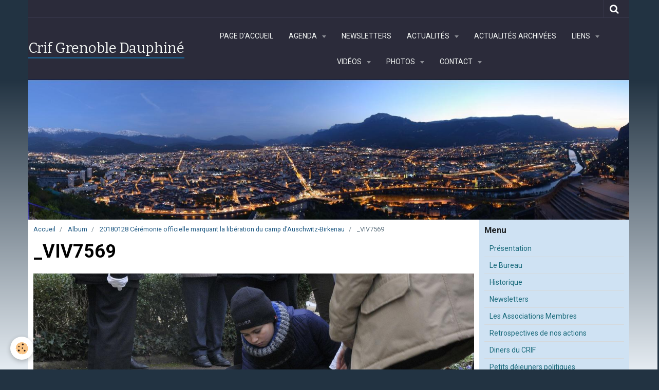

--- FILE ---
content_type: text/html; charset=UTF-8
request_url: http://www.crif-grenoble-dauphine.org/album/20180128-ceremonie-officielle-marquant-la-liberation-du-camp-d-auschwitz-birkenau/viv7569.html
body_size: 109269
content:
    <!DOCTYPE html>
<html lang="fr">
    <head>
        <title>_VIV7569</title>
        <meta name="theme-color" content="#2B2B3A">
        <meta name="msapplication-navbutton-color" content="#2B2B3A">
        <meta name="apple-mobile-web-app-capable" content="yes">
        <meta name="apple-mobile-web-app-status-bar-style" content="black-translucent">

        <!-- pretty / creative -->
<meta http-equiv="Content-Type" content="text/html; charset=utf-8">
<!--[if IE]>
<meta http-equiv="X-UA-Compatible" content="IE=edge">
<![endif]-->
<meta name="viewport" content="width=device-width, initial-scale=1, maximum-scale=1.0, user-scalable=no">
<meta name="msapplication-tap-highlight" content="no">
  <link rel="image_src" href="http://www.crif-grenoble-dauphine.org/medias/album/viv7569.jpg" />
  <meta property="og:image" content="http://www.crif-grenoble-dauphine.org/medias/album/viv7569.jpg" />
  <link href="//www.crif-grenoble-dauphine.org/fr/themes/designlines/6023a2493647878cc6eabb41.css?v=45289656e7db8f9f906b037226a0c317" rel="stylesheet">
  <link rel="canonical" href="http://www.crif-grenoble-dauphine.org/album/20180128-ceremonie-officielle-marquant-la-liberation-du-camp-d-auschwitz-birkenau/viv7569.html">
<meta name="generator" content="e-monsite (e-monsite.com)">


<link rel="apple-touch-icon" sizes="114x114" href="http://www.crif-grenoble-dauphine.org/medias/site/mobilefavicon/criflogo.jpg?fx=c_114_114" />
<link rel="apple-touch-icon" sizes="72x72" href="http://www.crif-grenoble-dauphine.org/medias/site/mobilefavicon/criflogo.jpg?fx=c_72_72" />
<link rel="apple-touch-icon" href="http://www.crif-grenoble-dauphine.org/medias/site/mobilefavicon/criflogo.jpg?fx=c_57_57" />
<link rel="apple-touch-icon-precomposed" href="http://www.crif-grenoble-dauphine.org/medias/site/mobilefavicon/criflogo.jpg?fx=c_57_57" />






                
                                    
                
                                    
                                                                                                                                                                                                                                                                                                                            
            <link href="https://fonts.googleapis.com/css?family=Roboto:300,400,700%7CBitter:400,700&display=swap" rel="stylesheet">
        
        <link href="https://maxcdn.bootstrapcdn.com/font-awesome/4.7.0/css/font-awesome.min.css" rel="stylesheet">

        <link href="//www.crif-grenoble-dauphine.org/themes/combined.css?v=6_1665404070_116" rel="stylesheet">

        <!-- EMS FRAMEWORK -->
        <script src="//www.crif-grenoble-dauphine.org/medias/static/themes/ems_framework/js/jquery.min.js"></script>
        <!-- HTML5 shim and Respond.js for IE8 support of HTML5 elements and media queries -->
        <!--[if lt IE 9]>
        <script src="//www.crif-grenoble-dauphine.org/medias/static/themes/ems_framework/js/html5shiv.min.js"></script>
        <script src="//www.crif-grenoble-dauphine.org/medias/static/themes/ems_framework/js/respond.min.js"></script>
        <![endif]-->

        <script src="//www.crif-grenoble-dauphine.org/medias/static/themes/ems_framework/js/ems-framework.min.js?v=2097"></script>

        <script src="http://www.crif-grenoble-dauphine.org/themes/content.js?v=6_1665404070_116&lang=fr"></script>

            <script src="//www.crif-grenoble-dauphine.org/medias/static/js/rgpd-cookies/jquery.rgpd-cookies.js?v=2097"></script>
    <script>
                                    $(document).ready(function() {
            $.RGPDCookies({
                theme: 'ems_framework',
                site: 'www.crif-grenoble-dauphine.org',
                privacy_policy_link: '/about/privacypolicy/',
                cookies: [{"id":null,"favicon_url":"https:\/\/ssl.gstatic.com\/analytics\/20210414-01\/app\/static\/analytics_standard_icon.png","enabled":true,"model":"google_analytics","title":"Google Analytics","short_description":"Permet d'analyser les statistiques de consultation de notre site","long_description":"Indispensable pour piloter notre site internet, il permet de mesurer des indicateurs comme l\u2019affluence, les produits les plus consult\u00e9s, ou encore la r\u00e9partition g\u00e9ographique des visiteurs.","privacy_policy_url":"https:\/\/support.google.com\/analytics\/answer\/6004245?hl=fr","slug":"google-analytics"},{"id":null,"favicon_url":"","enabled":true,"model":"addthis","title":"AddThis","short_description":"Partage social","long_description":"Nous utilisons cet outil afin de vous proposer des liens de partage vers des plateformes tiers comme Twitter, Facebook, etc.","privacy_policy_url":"https:\/\/www.oracle.com\/legal\/privacy\/addthis-privacy-policy.html","slug":"addthis"}],
                modal_title: 'Gestion\u0020des\u0020cookies',
                modal_description: 'd\u00E9pose\u0020des\u0020cookies\u0020pour\u0020am\u00E9liorer\u0020votre\u0020exp\u00E9rience\u0020de\u0020navigation,\nmesurer\u0020l\u0027audience\u0020du\u0020site\u0020internet,\u0020afficher\u0020des\u0020publicit\u00E9s\u0020personnalis\u00E9es,\nr\u00E9aliser\u0020des\u0020campagnes\u0020cibl\u00E9es\u0020et\u0020personnaliser\u0020l\u0027interface\u0020du\u0020site.',
                privacy_policy_label: 'Consulter\u0020la\u0020politique\u0020de\u0020confidentialit\u00E9',
                check_all_label: 'Tout\u0020cocher',
                refuse_button: 'Refuser',
                settings_button: 'Param\u00E9trer',
                accept_button: 'Accepter',
                callback: function() {
                    // website google analytics case (with gtag), consent "on the fly"
                    if ('gtag' in window && typeof window.gtag === 'function') {
                        if (window.jsCookie.get('rgpd-cookie-google-analytics') === undefined
                            || window.jsCookie.get('rgpd-cookie-google-analytics') === '0') {
                            gtag('consent', 'update', {
                                'ad_storage': 'denied',
                                'analytics_storage': 'denied'
                            });
                        } else {
                            gtag('consent', 'update', {
                                'ad_storage': 'granted',
                                'analytics_storage': 'granted'
                            });
                        }
                    }
                }
            });
        });
    </script>
        <script async src="https://www.googletagmanager.com/gtag/js?id=G-4VN4372P6E"></script>
<script>
    window.dataLayer = window.dataLayer || [];
    function gtag(){dataLayer.push(arguments);}
    
    gtag('consent', 'default', {
        'ad_storage': 'denied',
        'analytics_storage': 'denied'
    });
    
    gtag('js', new Date());
    gtag('config', 'G-4VN4372P6E');
</script>

        
    <!-- Global site tag (gtag.js) -->
        <script async src="https://www.googletagmanager.com/gtag/js?id=UA-37677765-1"></script>
        <script>
        window.dataLayer = window.dataLayer || [];
        function gtag(){dataLayer.push(arguments);}

gtag('consent', 'default', {
            'ad_storage': 'denied',
            'analytics_storage': 'denied'
        });
        gtag('set', 'allow_ad_personalization_signals', false);
                gtag('js', new Date());
        gtag('config', 'UA-37677765-1');
        gtag('config', 'G-311722856');
    </script>

        <style>
        #overlay{position:fixed;top:0;left:0;width:100vw;height:100vh;z-index:1001}
                </style>
        <script type="application/ld+json">
    {
        "@context" : "https://schema.org/",
        "@type" : "WebSite",
        "name" : "Crif  Grenoble  Dauphiné",
        "url" : "http://www.crif-grenoble-dauphine.org/"
    }
</script>
            </head>
    <body id="album_run_20180128-ceremonie-officielle-marquant-la-liberation-du-camp-d-auschwitz-birkenau_viv7569" class="default fixed-bottom">
        
                        <!-- HEADER -->
        <header id="header" class="navbar container" data-fixed="true" data-margin-top="false" data-margin-bottom="false">
            <div id="header-main" data-padding="false">
                                                                            <!-- header -->
                <a class="brand" href="http://www.crif-grenoble-dauphine.org/" data-appearance="horizontal">
                                                            <div class="brand-titles">
                                                <span class="brand-title">Crif  Grenoble  Dauphiné</span>
                                                                    </div>
                                    </a>
                
                                <nav id="menu" class="collapse">
                                                                        <ul class="nav navbar-nav">
                    <li>
                <a href="http://www.crif-grenoble-dauphine.org/">
                                        Page d'accueil
                </a>
                            </li>
                    <li class="subnav">
                <a href="http://www.crif-grenoble-dauphine.org/agenda/" class="subnav-toggle" data-toggle="subnav" data-animation="rise">
                                        Agenda
                </a>
                                    <ul class="nav subnav-menu">
                                                    <li>
                                <a href="http://www.crif-grenoble-dauphine.org/agenda/agenda-des-associations/">
                                    Agenda des Associations
                                </a>
                                                            </li>
                                                    <li>
                                <a href="http://www.crif-grenoble-dauphine.org/agenda/notre-agenda/">
                                    Agenda du CRIF
                                </a>
                                                            </li>
                                            </ul>
                            </li>
                    <li>
                <a href="http://www.crif-grenoble-dauphine.org/pages/newsletters.html">
                                        Newsletters
                </a>
                            </li>
                    <li class="subnav">
                <a href="http://www.crif-grenoble-dauphine.org/blog/" class="subnav-toggle" data-toggle="subnav" data-animation="rise">
                                        Actualités
                </a>
                                    <ul class="nav subnav-menu">
                                                    <li class="subnav">
                                <a href="http://www.crif-grenoble-dauphine.org/blog/actualites-du-crif/" class="subnav-toggle" data-toggle="subnav" data-animation="rise">
                                    Actualités du CRIF
                                </a>
                                                                    <ul class="nav subnav-menu">
                                                                                    <li>
                                                <a href="http://www.crif-grenoble-dauphine.org/blog/actualites-du-crif/la-communaute-juive-de-grenoble-mobilisee.html" onclick="window.open(this.href);return false;">La communauté juive de Grenoble mobilisée</a>
                                            </li>
                                                                                    <li>
                                                <a href="http://www.crif-grenoble-dauphine.org/blog/actualites-du-crif/delegation-de-soutien-a-israel.html" onclick="window.open(this.href);return false;">Délégation de soutien à Israël</a>
                                            </li>
                                                                                    <li>
                                                <a href="http://www.crif-grenoble-dauphine.org/blog/actualites-du-crif/halte-a-la-discrimination-d-israel.html" onclick="window.open(this.href);return false;">Halte à la discrimination d’Israël</a>
                                            </li>
                                                                                    <li>
                                                <a href="http://www.crif-grenoble-dauphine.org/blog/actualites-du-crif/presidence-nationale-du-crif.html" onclick="window.open(this.href);return false;">Présidence Nationale du CRIF</a>
                                            </li>
                                                                                    <li>
                                                <a href="http://www.crif-grenoble-dauphine.org/blog/actualites-du-crif/dauphine-libere-du-1er-octobre-2023.html" onclick="window.open(this.href);return false;">Dauphiné Libéré du 1er Octobre 2023</a>
                                            </li>
                                                                                    <li>
                                                <a href="http://www.crif-grenoble-dauphine.org/blog/actualites-du-crif/sondage-crif-ifop-28-10-2023.html" onclick="window.open(this.href);return false;">Sondage CRIF / IFOP 28.10.2023</a>
                                            </li>
                                                                                    <li>
                                                <a href="http://www.crif-grenoble-dauphine.org/blog/actualites-du-crif/marche-pour-la.html" onclick="window.open(this.href);return false;">Marche pour la République et contre l'Antisémitisme</a>
                                            </li>
                                                                                    <li>
                                                <a href="http://www.crif-grenoble-dauphine.org/blog/actualites-du-crif/le-camion-de-l-espoir-pour-la-liberation-des-otages.html" onclick="window.open(this.href);return false;">Le "Camion de l'Espoir" pour la libération des otages</a>
                                            </li>
                                                                                    <li>
                                                <a href="http://www.crif-grenoble-dauphine.org/blog/actualites-du-crif/le-crif-demande-l-interdiction-d-une-conference-et-fait-un-signalement-au-parquet-de-grenoble.html" onclick="window.open(this.href);return false;">Le Crif demande l’interdiction d’une conférence et fait un signalement au parquet de Grenoble</a>
                                            </li>
                                                                                    <li>
                                                <a href="http://www.crif-grenoble-dauphine.org/blog/actualites-du-crif/communique-de-presse-contre-la-conference-du-npa-sur-le-theme-israel-assassin-imperialistes-complices.html" onclick="window.open(this.href);return false;">Communiqué de presse contre la conférence du NPA sur le thème "Israel assassin, impérialistes complices"</a>
                                            </li>
                                                                                    <li>
                                                <a href="http://www.crif-grenoble-dauphine.org/blog/actualites-du-crif/communique-du-30-janvier-2024.html" onclick="window.open(this.href);return false;">30/01/2024 Le CRIF demande et obtient l'interdiction de la conférence de SALAH HAMMOURI et ALAIN GRESH à ECHIROLLES</a>
                                            </li>
                                                                                    <li>
                                                <a href="http://www.crif-grenoble-dauphine.org/blog/actualites-du-crif/31-01-2024-hausse-des-actes-antisemites-il-y-a-une-vraie-problematique-francaise-estime-le-president-du-crif-grenoble-dauphine.html" onclick="window.open(this.href);return false;">31/01/2024 Hausse des actes antisémites : "Il y a une vraie problématique française", estime le président du Crif Grenoble-Dauphiné</a>
                                            </li>
                                                                                    <li>
                                                <a href="http://www.crif-grenoble-dauphine.org/blog/actualites-du-crif/le-oui-mais-de-la-honte-de-l-opposition-municipale-voironnaise.html" onclick="window.open(this.href);return false;">19/03/2024 Le « oui mais » de la honte de l’opposition municipale voironnaise</a>
                                            </li>
                                                                                    <li>
                                                <a href="http://www.crif-grenoble-dauphine.org/blog/actualites-du-crif/antisemitisme-en-france-banalisation-chez-les-jeunes-haine-d-israel-decomplexee-ce-qui-a-change-depuis-le-7-octobre.html" onclick="window.open(this.href);return false;">Antisémitisme en France : banalisation chez les jeunes, haine d’Israël décomplexée… ce qui a changé depuis le 7 octobre</a>
                                            </li>
                                                                                    <li>
                                                <a href="http://www.crif-grenoble-dauphine.org/blog/actualites-du-crif/lutte-contre-l-apologie-du-terrorisme.html" onclick="window.open(this.href);return false;">Lutte contre l'apologie du terrorisme, Dauphiné Libéré du 9.10.2024</a>
                                            </li>
                                                                                    <li>
                                                <a href="http://www.crif-grenoble-dauphine.org/blog/actualites-du-crif/me-eric-hattab-elu-president-du-crif-grenoble-dauphine.html" onclick="window.open(this.href);return false;">Me Eric HATTAB Élu Président du CRIF Grenoble Dauphiné</a>
                                            </li>
                                                                                    <li>
                                                <a href="http://www.crif-grenoble-dauphine.org/blog/actualites-du-crif/yves-ganansia-chevalier-de-la-legion-d-honneur.html" onclick="window.open(this.href);return false;">Yves GANANSIA Chevalier de la Légion d'Honneur</a>
                                            </li>
                                                                            </ul>
                                                            </li>
                                                    <li class="subnav">
                                <a href="http://www.crif-grenoble-dauphine.org/blog/actualites-des-associations/" class="subnav-toggle" data-toggle="subnav" data-animation="rise">
                                    Actualités des Associations
                                </a>
                                                                    <ul class="nav subnav-menu">
                                                                                    <li>
                                                <a href="http://www.crif-grenoble-dauphine.org/blog/actualites-des-associations/actualites-juives-du-8-novembre-2012.html" onclick="window.open(this.href);return false;">Actualité Juive du 8 Novembre 2012</a>
                                            </li>
                                                                                    <li>
                                                <a href="http://www.crif-grenoble-dauphine.org/blog/actualites-des-associations/27-janvier-2013-commemoration-de-la-liberation-des-camps-d-auschwitz-birkenau.html" onclick="window.open(this.href);return false;">27 Janvier 2013 Commémoration de la libération des camps d'Auschwitz Birkenau</a>
                                            </li>
                                                                                    <li>
                                                <a href="http://www.crif-grenoble-dauphine.org/blog/actualites-des-associations/soiree-aujf-actualites-juives-du-21-mars-2013.html" onclick="window.open(this.href);return false;">Soirée AUJF Actualités Juives du 21 Mars 2013</a>
                                            </li>
                                                                                    <li>
                                                <a href="http://www.crif-grenoble-dauphine.org/blog/actualites-des-associations/actualites-juives-du-21-fevrier-2013.html" onclick="window.open(this.href);return false;">Actualites Juives du 21 Février 2013</a>
                                            </li>
                                                                                    <li>
                                                <a href="http://www.crif-grenoble-dauphine.org/blog/actualites-des-associations/journee-internationale-de-la-culture-juive.html" onclick="window.open(this.href);return false;">Journée européenne de la culture juive</a>
                                            </li>
                                                                                    <li>
                                                <a href="http://www.crif-grenoble-dauphine.org/blog/actualites-des-associations/interview-du-rabbin-nissim-sultan-dans-le-dauphine-libere-du-dimanche-22-juin-2014.html" onclick="window.open(this.href);return false;">Interview du Rabbin Nissim Sultan dans le Dauphiné Libéré du Dimanche 22 Juin 2014</a>
                                            </li>
                                                                                    <li>
                                                <a href="http://www.crif-grenoble-dauphine.org/blog/actualites-des-associations/inauguration-de-l-espace-des-cultures-juives-simone-kadhosh-lagrange.html" onclick="window.open(this.href);return false;">Inauguration de l'Espace des cultures juives Simone Kadhosh-Lagrange</a>
                                            </li>
                                                                                    <li>
                                                <a href="http://www.crif-grenoble-dauphine.org/blog/actualites-des-associations/soiree-de-gala-du-fsju-11-09-2023.html" onclick="window.open(this.href);return false;">Soirée de GALA du FSJU 11.09.2023</a>
                                            </li>
                                                                            </ul>
                                                            </li>
                                            </ul>
                            </li>
                    <li>
                <a href="http://www.crif-grenoble-dauphine.org/blog/archives/"onclick="window.open(this.href);return false;">
                                        Actualités archivées
                </a>
                            </li>
                    <li class="subnav">
                <a href="http://www.crif-grenoble-dauphine.org/annuaire/" class="subnav-toggle" data-toggle="subnav" data-animation="rise">
                                        Liens
                </a>
                                    <ul class="nav subnav-menu">
                                                    <li class="subnav">
                                <a href="http://www.crif-grenoble-dauphine.org/annuaire/sites-recommandes/" class="subnav-toggle" data-toggle="subnav" data-animation="rise">
                                    Sites recommandés
                                </a>
                                                                    <ul class="nav subnav-menu">
                                                                                    <li>
                                                <a href="http://www.crif-grenoble-dauphine.org/annuaire/sites-recommandes/actualite-juive.html" onclick="window.open(this.href);return false;">Actualité Juive</a>
                                            </li>
                                                                                    <li>
                                                <a href="http://www.crif-grenoble-dauphine.org/annuaire/sites-recommandes/ambassade-d-israel-en-france.html" onclick="window.open(this.href);return false;">Ambassade d'Israël en France</a>
                                            </li>
                                                                                    <li>
                                                <a href="http://www.crif-grenoble-dauphine.org/annuaire/sites-recommandes/association-france-israel.html" onclick="window.open(this.href);return false;">Association France-Israël</a>
                                            </li>
                                                                                    <li>
                                                <a href="http://www.crif-grenoble-dauphine.org/annuaire/sites-recommandes/crif-conseil-representatif-des-institutions-juives-de-france.html" onclick="window.open(this.href);return false;">Crif - Conseil Représentatif des Institutions Juives de France</a>
                                            </li>
                                                                                    <li>
                                                <a href="http://www.crif-grenoble-dauphine.org/annuaire/sites-recommandes/guysen-international-news-actualite-israel-et-moyen-orient.html" onclick="window.open(this.href);return false;">Direct | i24news</a>
                                            </li>
                                                                                    <li>
                                                <a href="http://www.crif-grenoble-dauphine.org/annuaire/sites-recommandes/jerusalem-post-en-francais.html" onclick="window.open(this.href);return false;">Jerusalem Post en Français</a>
                                            </li>
                                                                                    <li>
                                                <a href="http://www.crif-grenoble-dauphine.org/annuaire/sites-recommandes/spcj-0-800-18-26-26-actes-antisemites.html" onclick="window.open(this.href);return false;">L'antisémitisme en France</a>
                                            </li>
                                                                                    <li>
                                                <a href="http://www.crif-grenoble-dauphine.org/annuaire/sites-recommandes/desinfos-com-la-revue-des-infos-sur-israel-shalom.html" onclick="window.open(this.href);return false;">[DESINFOS.COM] - La revue des infos sur Israel - Shalom</a>
                                            </li>
                                                                            </ul>
                                                            </li>
                                                    <li class="subnav">
                                <a href="http://www.crif-grenoble-dauphine.org/annuaire/les-associations-membres-du-crif/" class="subnav-toggle" data-toggle="subnav" data-animation="rise">
                                    Les sites des associations membres du CRIF 1/2
                                </a>
                                                                    <ul class="nav subnav-menu">
                                                                                    <li>
                                                <a href="http://www.crif-grenoble-dauphine.org/annuaire/les-associations-membres-du-crif/association-des-medecins-israelites-de-france.html" onclick="window.open(this.href);return false;">AMIF - Association des Médecins Israëlites de France</a>
                                            </li>
                                                                                    <li>
                                                <a href="http://www.crif-grenoble-dauphine.org/annuaire/les-associations-membres-du-crif/association-pour-un-judaisme-pluraliste-grenoble.html" onclick="window.open(this.href);return false;">Association pour un judaïsme pluraliste - Grenoble</a>
                                            </li>
                                                                                    <li>
                                                <a href="http://www.crif-grenoble-dauphine.org/annuaire/les-associations-membres-du-crif/aujf-appel-unifie-juif-de-france.html" onclick="window.open(this.href);return false;">AUJF - Appel Unifié Juif de France</a>
                                            </li>
                                                                                    <li>
                                                <a href="http://www.crif-grenoble-dauphine.org/annuaire/les-associations-membres-du-crif/b-nai-b-rith-france.html" onclick="window.open(this.href);return false;">B'NAI B'RITH FRANCE</a>
                                            </li>
                                                                                    <li>
                                                <a href="http://www.crif-grenoble-dauphine.org/annuaire/les-associations-membres-du-crif/beth-halimoud-centre-d-etudes-juives-de-grenoble.html" onclick="window.open(this.href);return false;">Beth Halimoud : Centre d'études juives de Grenoble</a>
                                            </li>
                                                                                    <li>
                                                <a href="http://www.crif-grenoble-dauphine.org/annuaire/les-associations-membres-du-crif/bnai-brith-youth-organization.html" onclick="window.open(this.href);return false;">Bnai Brith Youth Organization</a>
                                            </li>
                                                                                    <li>
                                                <a href="http://www.crif-grenoble-dauphine.org/annuaire/les-associations-membres-du-crif/communaute-juive-liberale-grenoble-dauphine.html" onclick="window.open(this.href);return false;">Communauté Juive Libérale GRENOBLE-DAUPHINE</a>
                                            </li>
                                                                                    <li>
                                                <a href="http://www.crif-grenoble-dauphine.org/annuaire/les-associations-membres-du-crif/eeif-eclaireuses-et-eclaireurs-israelites-de-france.html" onclick="window.open(this.href);return false;">EEIF - Eclaireuses et Eclaireurs Israëlites de France</a>
                                            </li>
                                                                                    <li>
                                                <a href="http://www.crif-grenoble-dauphine.org/annuaire/les-associations-membres-du-crif/fonds-social-juif-unifie.html" onclick="window.open(this.href);return false;">Fonds Social Juif Unifié</a>
                                            </li>
                                                                            </ul>
                                                            </li>
                                                    <li class="subnav">
                                <a href="http://www.crif-grenoble-dauphine.org/annuaire/les-sites-des-associations-membres-du-crif-2-2/" class="subnav-toggle" data-toggle="subnav" data-animation="rise">
                                    Les sites des associations membres du CRIF 2/2
                                </a>
                                                                    <ul class="nav subnav-menu">
                                                                                    <li>
                                                <a href="http://www.crif-grenoble-dauphine.org/annuaire/les-sites-des-associations-membres-du-crif-2-2/loubavitch-fr-le-beth-loubavitch.html" onclick="window.open(this.href);return false;">Beth Loubavitch</a>
                                            </li>
                                                                                    <li>
                                                <a href="http://www.crif-grenoble-dauphine.org/annuaire/les-sites-des-associations-membres-du-crif-2-2/kkl-france.html" onclick="window.open(this.href);return false;">KKL France</a>
                                            </li>
                                                                                    <li>
                                                <a href="http://www.crif-grenoble-dauphine.org/annuaire/les-sites-des-associations-membres-du-crif-2-2/la-radio-juive-de-grenoble-online.html" onclick="window.open(this.href);return false;">La Radio Juive de Grenoble online</a>
                                            </li>
                                                                                    <li>
                                                <a href="http://www.crif-grenoble-dauphine.org/annuaire/les-sites-des-associations-membres-du-crif-2-2/page-d-accueil-du-cercle-bernard-lazare-grenoble.html" onclick="window.open(this.href);return false;">Le Cercle Bernard Lazare - Grenoble</a>
                                            </li>
                                                                                    <li>
                                                <a href="http://www.crif-grenoble-dauphine.org/annuaire/les-sites-des-associations-membres-du-crif-2-2/maguen-david-adom-france.html" onclick="window.open(this.href);return false;">Maguen David Adom France</a>
                                            </li>
                                                                                    <li>
                                                <a href="http://www.crif-grenoble-dauphine.org/annuaire/les-sites-des-associations-membres-du-crif-2-2/uejf-union-des-etudiants-juifs-de-france.html" onclick="window.open(this.href);return false;">UEJF: Union des Etudiants Juifs de France</a>
                                            </li>
                                                                                    <li>
                                                <a href="http://www.crif-grenoble-dauphine.org/annuaire/les-sites-des-associations-membres-du-crif-2-2/organisation-internationale-des-femmes-sionistes.html" onclick="window.open(this.href);return false;">WIZO - Organisation Internationale des Femmes Sionistes</a>
                                            </li>
                                                                            </ul>
                                                            </li>
                                                    <li>
                                <a href="http://www.crif-grenoble-dauphine.org/annuaire/le-calendrier-juif.html" onclick="window.open(this.href);return false;">
                                    Le Calendrier Juif
                                </a>
                                                            </li>
                                            </ul>
                            </li>
                    <li class="subnav">
                <a href="http://www.crif-grenoble-dauphine.org/videos/" class="subnav-toggle" data-toggle="subnav" data-animation="rise">
                                        Vidéos
                </a>
                                    <ul class="nav subnav-menu">
                                                    <li class="subnav">
                                <a href="http://www.crif-grenoble-dauphine.org/videos/lutte-contre-l-antisemitisme/" class="subnav-toggle" data-toggle="subnav" data-animation="rise">
                                    Lutte contre l'antisémitisme
                                </a>
                                                                    <ul class="nav subnav-menu">
                                                                                    <li>
                                                <a href="http://www.crif-grenoble-dauphine.org/videos/lutte-contre-l-antisemitisme/marche-pour-la-republique-et-contre-l-antisemitisme-a-grenoble.html" onclick="window.open(this.href);return false;">Marche pour la République et contre l'Antisémitisme à Grenoble</a>
                                            </li>
                                                                            </ul>
                                                            </li>
                                                    <li class="subnav">
                                <a href="http://www.crif-grenoble-dauphine.org/videos/prix-louis-blum-2018/" class="subnav-toggle" data-toggle="subnav" data-animation="rise">
                                    Prix Louis Blum
                                </a>
                                                                    <ul class="nav subnav-menu">
                                                                                    <li>
                                                <a href="http://www.crif-grenoble-dauphine.org/videos/prix-louis-blum-2018/prix-louis-blum-2018-discours-yves-ganansia.html" onclick="window.open(this.href);return false;">Prix Louis Blum 2018 Discours  Yves Ganansia</a>
                                            </li>
                                                                                    <li>
                                                <a href="http://www.crif-grenoble-dauphine.org/videos/prix-louis-blum-2018/prix-louis-blum-2018-discours-e-piole-maire-de-grenoble.html" onclick="window.open(this.href);return false;">Prix Louis Blum 2018 Discours Eric  Piolle Maire de Grenoble</a>
                                            </li>
                                                                                    <li>
                                                <a href="http://www.crif-grenoble-dauphine.org/videos/prix-louis-blum-2018/prix-louis-blum-2018-discours-de-m-eric-de-rothschild.html" onclick="window.open(this.href);return false;">Prix Louis Blum 2018 Discours de M.  Eric de Rothschild</a>
                                            </li>
                                                                                    <li>
                                                <a href="http://www.crif-grenoble-dauphine.org/videos/prix-louis-blum-2018/prix-louis-blum-2015-hassen-chalghoumi.html" onclick="window.open(this.href);return false;">Prix Louis Blum 2015 Hassen Chalghoumi</a>
                                            </li>
                                                                            </ul>
                                                            </li>
                                                    <li class="subnav">
                                <a href="http://www.crif-grenoble-dauphine.org/videos/diner-du-crif/" class="subnav-toggle" data-toggle="subnav" data-animation="rise">
                                    Diner du Crif
                                </a>
                                                                    <ul class="nav subnav-menu">
                                                                                    <li>
                                                <a href="http://www.crif-grenoble-dauphine.org/videos/diner-du-crif/diner-crif-2017-itw-president-du-crif.html" onclick="window.open(this.href);return false;">Diner crif 2017   ITW President du CRIF</a>
                                            </li>
                                                                                    <li>
                                                <a href="http://www.crif-grenoble-dauphine.org/videos/diner-du-crif/diner-crif-2017-itw-ministre.html" onclick="window.open(this.href);return false;">Diner crif 2017  ITW Ministre</a>
                                            </li>
                                                                                    <li>
                                                <a href="http://www.crif-grenoble-dauphine.org/videos/diner-du-crif/diner-crif-2017-itw-imam-azizi-et-le-rabbin-serfati.html" onclick="window.open(this.href);return false;">Diner Crif 2017  ITW Imam Azizi  et le rabbin Serfati</a>
                                            </li>
                                                                            </ul>
                                                            </li>
                                                    <li class="subnav">
                                <a href="http://www.crif-grenoble-dauphine.org/videos/commemoration-des-attentats-de-toulouse-et-de-montauban/" class="subnav-toggle" data-toggle="subnav" data-animation="rise">
                                    Commémoration des attentats de Toulouse et de Montauban
                                </a>
                                                                    <ul class="nav subnav-menu">
                                                                                    <li>
                                                <a href="http://www.crif-grenoble-dauphine.org/videos/commemoration-des-attentats-de-toulouse-et-de-montauban/storie-hommage-interventions-12s.html" onclick="window.open(this.href);return false;">storie hommage interventions 12s</a>
                                            </li>
                                                                                    <li>
                                                <a href="http://www.crif-grenoble-dauphine.org/videos/commemoration-des-attentats-de-toulouse-et-de-montauban/storie-hommage-politique-autre-musique-de-fond-15s.html" onclick="window.open(this.href);return false;">storie hommage politique  15s</a>
                                            </li>
                                                                                    <li>
                                                <a href="http://www.crif-grenoble-dauphine.org/videos/commemoration-des-attentats-de-toulouse-et-de-montauban/stories-public-17s.html" onclick="window.open(this.href);return false;">stories public 17s</a>
                                            </li>
                                                                            </ul>
                                                            </li>
                                            </ul>
                            </li>
                    <li class="subnav">
                <a href="http://www.crif-grenoble-dauphine.org/album/" class="subnav-toggle" data-toggle="subnav" data-animation="rise">
                                        Photos
                </a>
                                    <ul class="nav subnav-menu">
                                                    <li>
                                <a href="http://www.crif-grenoble-dauphine.org/album/20250826-commemoration-de-la-rafle-bizanet/" onclick="window.open(this.href);return false;">
                                    20250826 Commémoration de la Rafle Bizanet
                                </a>
                                                            </li>
                                                    <li>
                                <a href="http://www.crif-grenoble-dauphine.org/album/20250720-ceremonie-du-vel-d-hiv/" onclick="window.open(this.href);return false;">
                                    20250720 Cérémonie du Vel d'Hiv
                                </a>
                                                            </li>
                                                    <li>
                                <a href="http://www.crif-grenoble-dauphine.org/album/prix-louis-blum-2025/" onclick="window.open(this.href);return false;">
                                    Prix Louis Blum 2025
                                </a>
                                                            </li>
                                                    <li class="subnav">
                                <a href="http://www.crif-grenoble-dauphine.org/album/20250424-yomhashoah/" class="subnav-toggle" data-toggle="subnav" data-animation="rise">
                                    20250424 YomHaShoah
                                </a>
                                                                    <ul class="nav subnav-menu">
                                                                                    <li>
                                                <a href="http://www.crif-grenoble-dauphine.org/album/20250424-yomhashoah/brie/" onclick="window.open(this.href);return false;">Brié</a>
                                            </li>
                                                                                    <li>
                                                <a href="http://www.crif-grenoble-dauphine.org/album/20250424-yomhashoah/musee-de-la-resistance/" onclick="window.open(this.href);return false;">Musée de la Résistance</a>
                                            </li>
                                                                                    <li>
                                                <a href="http://www.crif-grenoble-dauphine.org/album/20250424-yomhashoah/place-paul-mistral/" onclick="window.open(this.href);return false;">Place Paul Mistral</a>
                                            </li>
                                                                            </ul>
                                                            </li>
                                                    <li>
                                <a href="http://www.crif-grenoble-dauphine.org/album/20250126-commemoration-80-ans-liberation-auschwitz/" onclick="window.open(this.href);return false;">
                                    20250126 Commémoration 80 ans liberation Auschwitz
                                </a>
                                                            </li>
                                                    <li>
                                <a href="http://www.crif-grenoble-dauphine.org/album/20250110-10-ans-commemoration-hyper-casher/" onclick="window.open(this.href);return false;">
                                    20250110  10 Ans Commémoration Hyper Casher
                                </a>
                                                            </li>
                                                    <li>
                                <a href="http://www.crif-grenoble-dauphine.org/album/20240721-80eme-anniversaire-de-la-tragedie-des-fusilles-du-desert-de-l-ecureuil/" onclick="window.open(this.href);return false;">
                                    20240721 80ème anniversaire de la tragédie des fusillés du désert de l’Ecureuil
                                </a>
                                                            </li>
                                                    <li>
                                <a href="http://www.crif-grenoble-dauphine.org/album/20240721-ceremonie-du-vel-d-hiv-2024/" onclick="window.open(this.href);return false;">
                                    20240721 Cérémonie du Vel d'Hiv 2024
                                </a>
                                                            </li>
                                                    <li>
                                <a href="http://www.crif-grenoble-dauphine.org/album/20240114-prix-louis-blum-2023/" onclick="window.open(this.href);return false;">
                                    20240114 Prix Louis BLUM 2023
                                </a>
                                                            </li>
                                                    <li>
                                <a href="http://www.crif-grenoble-dauphine.org/album/20230129-78eme-commemoration-de-la-liberation-du-camp-d-auschwitz-birkenau/" onclick="window.open(this.href);return false;">
                                    20230129 78eme commémoration de la libération du camp d’Auschwitz - Birkenau
                                </a>
                                                            </li>
                                                    <li>
                                <a href="http://www.crif-grenoble-dauphine.org/album/20230108-prix-louis-blum-2022/" onclick="window.open(this.href);return false;">
                                    20230108 Prix Louis Blum 2022
                                </a>
                                                            </li>
                                                    <li>
                                <a href="http://www.crif-grenoble-dauphine.org/album/20220717-ceremonie-80-ans-du-vel-d-hiv/" onclick="window.open(this.href);return false;">
                                    20220717 Cérémonie 80 ans du vel d’hiv
                                </a>
                                                            </li>
                                                    <li>
                                <a href="http://www.crif-grenoble-dauphine.org/album/20220324-commemoration-de-la-rafle-de-la-marteliere/" onclick="window.open(this.href);return false;">
                                    20220324 Commemoration de la rafle de la Martellière
                                </a>
                                                            </li>
                                                    <li>
                                <a href="http://www.crif-grenoble-dauphine.org/album/20220320-commemoration-des-attentats-de-toulouse-et-de-montauban/" onclick="window.open(this.href);return false;">
                                    20220320 Commemoration des attentats de Toulouse et de Montauban
                                </a>
                                                            </li>
                                                    <li>
                                <a href="http://www.crif-grenoble-dauphine.org/album/20220320-viviane-maislisch-attentats-de-toulouse-et-de-montauban/" onclick="window.open(this.href);return false;">
                                    20220320 Viviane Maislisch attentats de Toulouse et de Montauban
                                </a>
                                                            </li>
                                                    <li>
                                <a href="http://www.crif-grenoble-dauphine.org/album/20220130-77-eme-anniversaire-de-la-liberation-du-camp-d-auschwitz-birkenau/" onclick="window.open(this.href);return false;">
                                    20220130 77 ème anniversaire de la libération du camp d'Auschwitz-Birkenau
                                </a>
                                                            </li>
                                                    <li>
                                <a href="http://www.crif-grenoble-dauphine.org/album/20211212-prix-louis-blum-2021/" onclick="window.open(this.href);return false;">
                                    20211212 Prix Louis Blum 2021
                                </a>
                                                            </li>
                                                    <li>
                                <a href="http://www.crif-grenoble-dauphine.org/album/20210425-journee-nationale-de-la-deportation/" onclick="window.open(this.href);return false;">
                                    20210425 Journée nationale de la déportation
                                </a>
                                                            </li>
                                                    <li>
                                <a href="http://www.crif-grenoble-dauphine.org/album/ceremonie-du-19-juillet-2020/" onclick="window.open(this.href);return false;">
                                    Cérémonie du 19 Juillet 2020
                                </a>
                                                            </li>
                                                    <li>
                                <a href="http://www.crif-grenoble-dauphine.org/album/200126-commemoration-officielle-liberation-auschwitz/" onclick="window.open(this.href);return false;">
                                    20200126 Commémoration Officielle Libération Auschwitz
                                </a>
                                                            </li>
                                                    <li>
                                <a href="http://www.crif-grenoble-dauphine.org/album/20200126-commemoration-liberation-auschwitz/" onclick="window.open(this.href);return false;">
                                    20200123 Commémoration Religieuse Libération Auschwitz
                                </a>
                                                            </li>
                                                    <li>
                                <a href="http://www.crif-grenoble-dauphine.org/album/20200112-prix-louis-blum-2019/" onclick="window.open(this.href);return false;">
                                    20200112 Prix Louis Blum 2019
                                </a>
                                                            </li>
                                                    <li>
                                <a href="http://www.crif-grenoble-dauphine.org/album/ceremonie-du-21-juillet-2019/" onclick="window.open(this.href);return false;">
                                    Cérémonie du 21 Juillet 2019
                                </a>
                                                            </li>
                                                    <li>
                                <a href="http://www.crif-grenoble-dauphine.org/album/20190620-diner-du-crif-2019/" onclick="window.open(this.href);return false;">
                                    20190620 Diner du Crif 2019
                                </a>
                                                            </li>
                                                    <li>
                                <a href="http://www.crif-grenoble-dauphine.org/album/20190508-yom-haatsmaout/" onclick="window.open(this.href);return false;">
                                    20190508 Yom Haatsmaout
                                </a>
                                                            </li>
                                                    <li>
                                <a href="http://www.crif-grenoble-dauphine.org/album/20190425-et-28-journee-nationale-de-la-deportation/" onclick="window.open(this.href);return false;">
                                    20190425 et 28 Journée nationale de la déportation
                                </a>
                                                            </li>
                                                    <li>
                                <a href="http://www.crif-grenoble-dauphine.org/album/20190124et27-commemoration-de-la-liberation-du-camp-d-auschwitz-birkenau/" onclick="window.open(this.href);return false;">
                                    20190124et27 Commémoration de la libération du camp d'Auschwitz-Birkenau
                                </a>
                                                            </li>
                                                    <li>
                                <a href="http://www.crif-grenoble-dauphine.org/album/30190120-prix-louis-blum-2018/" onclick="window.open(this.href);return false;">
                                    20190120 Prix Louis Blum 2018
                                </a>
                                                            </li>
                                                    <li>
                                <a href="http://www.crif-grenoble-dauphine.org/album/20180824-commemoration-de-la-rafle-de-la-caserne-bizanet/" onclick="window.open(this.href);return false;">
                                    20180824 Commémoration de la rafle de la Caserne Bizanet
                                </a>
                                                            </li>
                                                    <li>
                                <a href="http://www.crif-grenoble-dauphine.org/album/commemoration-de-la-rafle-du-vel-d-hiv-du-22-juillet-2018/" onclick="window.open(this.href);return false;">
                                    Commémoration de la rafle du Vel' d'Hiv' du 22 Juillet 2018
                                </a>
                                                            </li>
                                                    <li>
                                <a href="http://www.crif-grenoble-dauphine.org/album/20180614-diner-du-crif-2018/" onclick="window.open(this.href);return false;">
                                    20180614 Diner du Crif 2018
                                </a>
                                                            </li>
                                                    <li class="subnav">
                                <a href="http://www.crif-grenoble-dauphine.org/album/20180427-journee-nationale-deportation/" class="subnav-toggle" data-toggle="subnav" data-animation="rise">
                                    20180427 Journée Nationale Déportation
                                </a>
                                                                    <ul class="nav subnav-menu">
                                                                                    <li>
                                                <a href="http://www.crif-grenoble-dauphine.org/album/20180427-journee-nationale-deportation/ceremonie-baryo/" onclick="window.open(this.href);return false;">Cérémonie Synagogue Baryo</a>
                                            </li>
                                                                                    <li>
                                                <a href="http://www.crif-grenoble-dauphine.org/album/20180427-journee-nationale-deportation/ceremonie-parc-paul-mistral/" onclick="window.open(this.href);return false;">Cérémonie Parc Paul Mistral</a>
                                            </li>
                                                                            </ul>
                                                            </li>
                                                    <li>
                                <a href="http://www.crif-grenoble-dauphine.org/album/20180419-yom-haatsmaout/" onclick="window.open(this.href);return false;">
                                    20180419 Yom Haatsmaout
                                </a>
                                                            </li>
                                                    <li>
                                <a href="http://www.crif-grenoble-dauphine.org/album/20180322-74eme-anniversaire-de-la-rafle-des-enfants-de-la-martelliere/" onclick="window.open(this.href);return false;">
                                    20180322 74ème anniversaire de la Rafle des enfants de la Martellière
                                </a>
                                                            </li>
                                                    <li>
                                <a href="http://www.crif-grenoble-dauphine.org/album/20180128-ceremonie-officielle-marquant-la-liberation-du-camp-d-auschwitz-birkenau/" onclick="window.open(this.href);return false;">
                                    20180128 Cérémonie officielle marquant la libération du camp d'Auschwitz-Birkenau
                                </a>
                                                            </li>
                                                    <li>
                                <a href="http://www.crif-grenoble-dauphine.org/album/20180125-synagogue-rachi-commemoration-de-la-liberation-du-camp-d-auschwitz-birkenau/" onclick="window.open(this.href);return false;">
                                    20180125 synagogue Rachi Commémoration de la libération du camp d'Auschwitz-Birkenau
                                </a>
                                                            </li>
                                                    <li>
                                <a href="http://www.crif-grenoble-dauphine.org/album/20171022-diner-du-crif-2017/" onclick="window.open(this.href);return false;">
                                    20171022 Diner du Crif 2017
                                </a>
                                                            </li>
                                                    <li>
                                <a href="http://www.crif-grenoble-dauphine.org/album/20170824-commemoration-de-la-rafle-de-la-caserne-bizanet/" onclick="window.open(this.href);return false;">
                                    20170824 Commemoration de la rafle de la caserne Bizanet
                                </a>
                                                            </li>
                                                    <li>
                                <a href="http://www.crif-grenoble-dauphine.org/album/commemoration-de-la-rafle-du-vel-d-hiv-du-16-juillet-2017/" onclick="window.open(this.href);return false;">
                                    Commémoration de la rafle du Vel' d'Hiv' du 16 Juillet 2017
                                </a>
                                                            </li>
                                                    <li>
                                <a href="http://www.crif-grenoble-dauphine.org/album/20170612-visite-ambassadrice-israel/" onclick="window.open(this.href);return false;">
                                    20170612 Visite Ambassadrice Israel
                                </a>
                                                            </li>
                                                    <li>
                                <a href="http://www.crif-grenoble-dauphine.org/album/petits-dejeuners-politiques-2017/" onclick="window.open(this.href);return false;">
                                    Rencontres politiques / Legislatives 2017
                                </a>
                                                            </li>
                                                    <li>
                                <a href="http://www.crif-grenoble-dauphine.org/album/20170502-yom-haatsmaout/" onclick="window.open(this.href);return false;">
                                    20170502 Yom Haatsmaout
                                </a>
                                                            </li>
                                                    <li>
                                <a href="http://www.crif-grenoble-dauphine.org/album/20170430-yomhashoah-musee-de-la-resistance/" onclick="window.open(this.href);return false;">
                                    20170430 YomHaShoah Musée de la Résistance
                                </a>
                                                            </li>
                                                    <li>
                                <a href="http://www.crif-grenoble-dauphine.org/album/20170430-yom-hashoah/" onclick="window.open(this.href);return false;">
                                    20170430 Yom HaShoah
                                </a>
                                                            </li>
                                                    <li>
                                <a href="http://www.crif-grenoble-dauphine.org/album/20170129-72eme-anniversaire-de-la-liberation-d-auschwitz/" onclick="window.open(this.href);return false;">
                                    20170129 72ème anniversaire de la libération d'Auschwitz
                                </a>
                                                            </li>
                                                    <li>
                                <a href="http://www.crif-grenoble-dauphine.org/album/20170115-prix-louis-blum-2016/" onclick="window.open(this.href);return false;">
                                    20170115 Prix Louis Blum 2017
                                </a>
                                                            </li>
                                                    <li>
                                <a href="http://www.crif-grenoble-dauphine.org/album/20160922-diner-du-crif-2016/" onclick="window.open(this.href);return false;">
                                    20160922 Diner du Crif 2016
                                </a>
                                                            </li>
                                                    <li>
                                <a href="http://www.crif-grenoble-dauphine.org/album/20160826-commemoration-de-la-rafle-de-la-caserne-bizanet/" onclick="window.open(this.href);return false;">
                                    20160826 Commémoration de la rafle de la Caserne Bizanet
                                </a>
                                                            </li>
                                                    <li>
                                <a href="http://www.crif-grenoble-dauphine.org/album/20160505-yom-hashoah/" onclick="window.open(this.href);return false;">
                                    20160505 Yom HaShoah
                                </a>
                                                            </li>
                                                    <li>
                                <a href="http://www.crif-grenoble-dauphine.org/album/souvenir-des-victimes-et-des-heros-de-la-deportation-du-20-avril-2016/" onclick="window.open(this.href);return false;">
                                    20160420 Souvenir des victimes et des héros de la Déportation
                                </a>
                                                            </li>
                                                    <li>
                                <a href="http://www.crif-grenoble-dauphine.org/album/20160131-71eme-anniversaire-de-la-liberation-du-camp-d-auschwitz-ceremonie-grenoble/" onclick="window.open(this.href);return false;">
                                    20160131 71ème anniversaire de la libération du camp d'Auschwitz , Cérémonie Grenoble
                                </a>
                                                            </li>
                                                    <li>
                                <a href="http://www.crif-grenoble-dauphine.org/album/20160128-71eme-anniversaire-de-la-liberation-du-camp-d-auschwitz-ceremonie-synagogue-rachi/" onclick="window.open(this.href);return false;">
                                    20160128 71ème anniversaire de la libération du camp d'Auschwitz , Cérémonie synagogue Rachi
                                </a>
                                                            </li>
                                                    <li>
                                <a href="http://www.crif-grenoble-dauphine.org/album/20160117-prix-louis-blum-2015/" onclick="window.open(this.href);return false;">
                                    20160117 Prix Louis Blum 2015
                                </a>
                                                            </li>
                                                    <li>
                                <a href="http://www.crif-grenoble-dauphine.org/album/20150716-journee-nationale-du-souvenir/" onclick="window.open(this.href);return false;">
                                    20150716 Journée Nationale du souvenir
                                </a>
                                                            </li>
                                                    <li>
                                <a href="http://www.crif-grenoble-dauphine.org/album/20150611-diner-du-crif-2015/" onclick="window.open(this.href);return false;">
                                    20150611 Diner du Crif 2015
                                </a>
                                                            </li>
                                                    <li>
                                <a href="http://www.crif-grenoble-dauphine.org/album/20150606-inauguration-de-la-place-du-docteur-finaly-a-la-tronche/" onclick="window.open(this.href);return false;">
                                    20150606 Inauguration de la Place du Docteur Finaly à La Tronche
                                </a>
                                                            </li>
                                                    <li>
                                <a href="http://www.crif-grenoble-dauphine.org/album/20150426-yomhashoah-musee-de-la-resistance/" onclick="window.open(this.href);return false;">
                                    20150426 YomHaShoah Musée de la Résistance
                                </a>
                                                            </li>
                                                    <li>
                                <a href="http://www.crif-grenoble-dauphine.org/album/20150426-expo-mairie-journee-nationale-deportation/" onclick="window.open(this.href);return false;">
                                    20150426 Expo Mairie Journée Nationale Déportation
                                </a>
                                                            </li>
                                                    <li>
                                <a href="http://www.crif-grenoble-dauphine.org/album/20150426-commemoration-au-monument-aux-morts/" onclick="window.open(this.href);return false;">
                                    20150426 Commemoration au monument aux morts
                                </a>
                                                            </li>
                                                    <li>
                                <a href="http://www.crif-grenoble-dauphine.org/album/20150424-ceremonie-deportation-bar-yohai/" onclick="window.open(this.href);return false;">
                                    20150424 Ceremonie Deportation Bar Yohai
                                </a>
                                                            </li>
                                                    <li>
                                <a href="http://www.crif-grenoble-dauphine.org/album/monument-aux-morts-place-paul-mistral-70eme-anniversaire-de-la-liberation-du-camp-d-auschwitz/" onclick="window.open(this.href);return false;">
                                    Monument aux morts, Place Paul Mistral, 70ème anniversaire de la Libération du camp d'Auschwitz
                                </a>
                                                            </li>
                                                    <li>
                                <a href="http://www.crif-grenoble-dauphine.org/album/synagogue-rachi-70eme-anniversaire-de-la-liberation-du-camp-d-auschwitz/" onclick="window.open(this.href);return false;">
                                    Synagogue Rachi 70ème anniversaire de la Libération du camp d'Auschwitz
                                </a>
                                                            </li>
                                                    <li>
                                <a href="http://www.crif-grenoble-dauphine.org/album/marche-silencieuse-du-11-janvier-2015/" onclick="window.open(this.href);return false;">
                                    Marche silencieuse du 11 janvier 2015
                                </a>
                                                            </li>
                                                    <li>
                                <a href="http://www.crif-grenoble-dauphine.org/album/prix-louis-blum-2014/" onclick="window.open(this.href);return false;">
                                    Prix Louis Blum 2014
                                </a>
                                                            </li>
                                                    <li>
                                <a href="http://www.crif-grenoble-dauphine.org/album/conference-de-dror-even-sapir-du-8-12-2014/" onclick="window.open(this.href);return false;">
                                    Conférence de Dror EVEN-SAPIR du 8/12/2014
                                </a>
                                                            </li>
                                                    <li>
                                <a href="http://www.crif-grenoble-dauphine.org/album/visite-delegation-israelienne-juin-2014/" onclick="window.open(this.href);return false;">
                                    Visite délégation israelienne Juin 2014
                                </a>
                                                            </li>
                                                    <li>
                                <a href="http://www.crif-grenoble-dauphine.org/album/yom-haatsmaout-du-5-mai-2014/" onclick="window.open(this.href);return false;">
                                    Yom Haatsmaout du 5 mai 2014
                                </a>
                                                            </li>
                                                    <li>
                                <a href="http://www.crif-grenoble-dauphine.org/album/commemoration-du-27-avril-2014/" onclick="window.open(this.href);return false;">
                                    Commémoration du 27 avril 2014
                                </a>
                                                            </li>
                                                    <li>
                                <a href="http://www.crif-grenoble-dauphine.org/album/ordre-national-du-merite-a-edwige-elkaim/" onclick="window.open(this.href);return false;">
                                    Ordre National du Mérite à Edwige Elkaim
                                </a>
                                                            </li>
                                                    <li>
                                <a href="http://www.crif-grenoble-dauphine.org/album/rencontres-politiques-elections-municipales-2014-1/" onclick="window.open(this.href);return false;">
                                    Rencontres politiques / Elections municipales 2014
                                </a>
                                                            </li>
                                                    <li>
                                <a href="http://www.crif-grenoble-dauphine.org/album/69eme-anniversaire-de-la-liberation-du-camp-d-auschwitz/" onclick="window.open(this.href);return false;">
                                    69ème anniversaire de la libération du Camp d'Auschwitz
                                </a>
                                                            </li>
                                                    <li>
                                <a href="http://www.crif-grenoble-dauphine.org/album/les-70-ans-du-crif/" onclick="window.open(this.href);return false;">
                                    Les 70 ans du CRIF
                                </a>
                                                            </li>
                                                    <li>
                                <a href="http://www.crif-grenoble-dauphine.org/album/prix-louis-blum-2013-eva-sandler-et-latifa-ibn-ziaten/" onclick="window.open(this.href);return false;">
                                    Prix Louis-Blum 2013: Eva Sandler et Latifa Ibn Ziaten
                                </a>
                                                            </li>
                                                    <li>
                                <a href="http://www.crif-grenoble-dauphine.org/album/reception-de-roger-cukierman-le-jeudi-10-octobre-2013/" onclick="window.open(this.href);return false;">
                                    Reception de Roger Cukierman le Jeudi 10 Octobre 2013
                                </a>
                                                            </li>
                                                    <li>
                                <a href="http://www.crif-grenoble-dauphine.org/album/hommage-a-richard-prasquier-2-oct-2013/" onclick="window.open(this.href);return false;">
                                    Hommage à Richard Prasquier le 2 Octobre 2013
                                </a>
                                                            </li>
                                                    <li>
                                <a href="http://www.crif-grenoble-dauphine.org/album/michel-destot-depute-maire-de-voeux-de-rosh-hachana-de-michel-destot/" onclick="window.open(this.href);return false;">
                                    Voeux de Rosh Hachana de Michel Destot le 2/9/2013
                                </a>
                                                            </li>
                                                    <li>
                                <a href="http://www.crif-grenoble-dauphine.org/album/hommage-aux-victimes-de-la-rafle-du-26-aout-1942/" onclick="window.open(this.href);return false;">
                                    Hommage aux victimes de la rafle du 26 aout 1942
                                </a>
                                                            </li>
                                                    <li>
                                <a href="http://www.crif-grenoble-dauphine.org/album/commemoration-de-la-rafle-du-vel-d-hiv-du-21-juillet-2013/" onclick="window.open(this.href);return false;">
                                    Commémoration de la rafle du Vel' d'Hiv' du 21 Juillet 2013
                                </a>
                                                            </li>
                                                    <li>
                                <a href="http://www.crif-grenoble-dauphine.org/album/70eme-anniversaire-de-la-creation-du-cdjc-23-mai-2013/" onclick="window.open(this.href);return false;">
                                    70ème anniversaire de la création du CDJC le 23 Mai 2013
                                </a>
                                                            </li>
                                                    <li>
                                <a href="http://www.crif-grenoble-dauphine.org/album/remise-de-medaille-aux-justes-de-l-isere-le-6-mai-2013/" onclick="window.open(this.href);return false;">
                                    Remise de médaille aux Justes de l'Isère le 6 mai 2013.
                                </a>
                                                            </li>
                                                    <li>
                                <a href="http://www.crif-grenoble-dauphine.org/album/inauguration-expo-mairie-de-grenoble-28-mai-2013/" onclick="window.open(this.href);return false;">
                                    Inauguration expo Mairie de Grenoble le 28 Avril 2013
                                </a>
                                                            </li>
                                                    <li>
                                <a href="http://www.crif-grenoble-dauphine.org/album/ceremonie-au-monument-aux-morts-place-paul-mistral-le-28-avril-2013/" onclick="window.open(this.href);return false;">
                                    Cérémonie au Monument aux Morts, Place Paul Mistral, le 28 avril 2013
                                </a>
                                                            </li>
                                                    <li>
                                <a href="http://www.crif-grenoble-dauphine.org/album/office-religieux-a-la-synagogue-bar-yohai-le-26-avril-2013/" onclick="window.open(this.href);return false;">
                                    Office à la synagogue Bar Yohaï le 26 avril 2013.
                                </a>
                                                            </li>
                                                    <li>
                                <a href="http://www.crif-grenoble-dauphine.org/album/yom-haatsmaout-au-ccj-le-15-avril-2013/" onclick="window.open(this.href);return false;">
                                    Yom Haatsmaout au CCJ le 15 avril 2013
                                </a>
                                                            </li>
                                                    <li>
                                <a href="http://www.crif-grenoble-dauphine.org/album/diner-du-crif-2013/" onclick="window.open(this.href);return false;">
                                    Diner du CRIF 2013
                                </a>
                                                            </li>
                                                    <li>
                                <a href="http://www.crif-grenoble-dauphine.org/album/yom-ha-shoah-du-7-avril-2013-a-11-heures-au-musee-de-la-resistance-et-de-la-deportation-de-grenoble/" onclick="window.open(this.href);return false;">
                                    Yom Ha shoah du 7 avril 2013
                                </a>
                                                            </li>
                                                    <li>
                                <a href="http://www.crif-grenoble-dauphine.org/album/diner-du-crif-2013-national/" onclick="window.open(this.href);return false;">
                                    Diner du CRIF National 2013
                                </a>
                                                            </li>
                                                    <li>
                                <a href="http://www.crif-grenoble-dauphine.org/album/conference-debat-avec-marek-halter/" onclick="window.open(this.href);return false;">
                                    Conférence - Débat avec Marek HALTER
                                </a>
                                                            </li>
                                                    <li>
                                <a href="http://www.crif-grenoble-dauphine.org/album/liberation-des-camps-d-auschwitz-birkenau-le-27-janvier-2013/" onclick="window.open(this.href);return false;">
                                    Commémoration de la libération des camps d'Auschwitz Birkenau
                                </a>
                                                            </li>
                                                    <li>
                                <a href="http://www.crif-grenoble-dauphine.org/album/hommage-aux-deportes-de-fort-barraux-9-9-2012/" onclick="window.open(this.href);return false;">
                                    Hommage aux déportés de Fort Barraux 9 Septembre 2012
                                </a>
                                                            </li>
                                                    <li>
                                <a href="http://www.crif-grenoble-dauphine.org/album/exposition-justes-en-isere-22-novembre-2012/" onclick="window.open(this.href);return false;">
                                    Exposition "Justes en Isère" 22 Novembre 2012
                                </a>
                                                            </li>
                                                    <li>
                                <a href="http://www.crif-grenoble-dauphine.org/album/prix-louis-blum-2012/" onclick="window.open(this.href);return false;">
                                    Prix Louis Blum 2012
                                </a>
                                                            </li>
                                                    <li>
                                <a href="http://www.crif-grenoble-dauphine.org/album/commemoration-du-vel-d-hiv-du-22-juillet-2012/" onclick="window.open(this.href);return false;">
                                    Commémoration de la rafle du Vel' d'Hiv' du 22 Juillet 2012
                                </a>
                                                            </li>
                                                    <li>
                                <a href="http://www.crif-grenoble-dauphine.org/album/marche-silencieuse-du-22-mars-2012/" onclick="window.open(this.href);return false;">
                                    Marche silencieuse du 22 Mars 2012
                                </a>
                                                            </li>
                                                    <li>
                                <a href="http://www.crif-grenoble-dauphine.org/album/diner-du-crif-2012/" onclick="window.open(this.href);return false;">
                                    Diner du CRIF 2012
                                </a>
                                                            </li>
                                                    <li>
                                <a href="http://www.crif-grenoble-dauphine.org/album/diner-du-crif-2011/" onclick="window.open(this.href);return false;">
                                    Diner du CRIF 2011
                                </a>
                                                            </li>
                                                    <li>
                                <a href="http://www.crif-grenoble-dauphine.org/album/retro-2015/" onclick="window.open(this.href);return false;">
                                    Retro 2015
                                </a>
                                                            </li>
                                            </ul>
                            </li>
                    <li class="subnav">
                <a href="http://www.crif-grenoble-dauphine.org/contact/" class="subnav-toggle" data-toggle="subnav" data-animation="rise">
                                        Contact
                </a>
                                    <ul class="nav subnav-menu">
                                                    <li>
                                <a href="http://www.crif-grenoble-dauphine.org/contact/contacter-l-association.html">
                                    Contacter le CRIF Grenoble Dauphiné
                                </a>
                                                            </li>
                                                    <li>
                                <a href="http://www.crif-grenoble-dauphine.org/contact/contacter-le-webmaster.html">
                                    Contacter le Webmaster
                                </a>
                                                            </li>
                                            </ul>
                            </li>
            </ul>

                                                            </nav>
                
                            </div>
            <div id="header-buttons" data-retract="true">
                                <button class="btn btn-link navbar-toggle header-btn" data-toggle="collapse" data-target="#menu" data-orientation="horizontal">
                    <i class="fa fa-bars fa-lg"></i>
                </button>
                
                                                    
                                <div class="navbar-search dropdown">
                    <button class="btn btn-link header-btn" type="button" data-toggle="dropdown">
                        <i class="fa fa-search fa-lg"></i>
                    </button>
                    <form method="get" action="http://www.crif-grenoble-dauphine.org/search/site/" class="dropdown-menu">
                        <div class="input-group">
                            <input type="text" name="q" value="" placeholder="Votre recherche" pattern=".{3,}" required title="Seuls les mots de plus de deux caractères sont pris en compte lors de la recherche.">
                            <div class="input-group-btn">
                                <button type="submit" class="btn btn-link">
                                    <i class="fa fa-search fa-lg"></i>
                                </button>
                            </div>
                        </div>
                    </form>
                </div>
                
                
                            </div>
                                                    
                    </header>
        <!-- //HEADER -->

                <!-- COVER -->
        <figure id="cover" data-content="img" class="container" data-margin-top="false" data-margin-bottom="false">
                                        <div class="cover-img">
                <img src="http://www.crif-grenoble-dauphine.org/medias/images/grenoble201805.jpg" alt="Crif  Grenoble  Dauphiné">
            </div>
                    </figure>
        <!-- //COVER -->
        
        <!-- WRAPPER -->
        <div id="wrapper" class="container">
            
            <!-- CONTENT -->
            <div id="content">
                <!-- MAIN -->
                <section id="main" class="sticked">

                                            <!-- BREADCRUMBS -->
                           <ol class="breadcrumb">
                  <li>
            <a href="http://www.crif-grenoble-dauphine.org/">Accueil</a>
        </li>
                        <li>
            <a href="http://www.crif-grenoble-dauphine.org/album/">Album</a>
        </li>
                        <li>
            <a href="http://www.crif-grenoble-dauphine.org/album/20180128-ceremonie-officielle-marquant-la-liberation-du-camp-d-auschwitz-birkenau/">20180128 Cérémonie officielle marquant la libération du camp d'Auschwitz-Birkenau</a>
        </li>
                        <li class="active">
            _VIV7569
         </li>
            </ol>
                        <!-- //BREADCRUMBS -->
                    
                    
                    
                                        
                                        
                                        <div class="view view-album" id="view-item" data-category="20180128-ceremonie-officielle-marquant-la-liberation-du-camp-d-auschwitz-birkenau" data-mcp-item-id="5a70b78d599654640a04430e">
    <h1 class="view-title">_VIV7569</h1>
    <div id="site-module" class="site-module" data-itemid="50edb2edd4d154640a59f8e4" data-siteid="50edaf06f95e54640a591b89"></div>

    

    <p class="text-center">
        <img src="http://www.crif-grenoble-dauphine.org/medias/album/viv7569.jpg" alt="_VIV7569">
    </p>

    <ul class="category-navigation">
        <li>
                            <a href="http://www.crif-grenoble-dauphine.org/album/20180128-ceremonie-officielle-marquant-la-liberation-du-camp-d-auschwitz-birkenau/viv7558.html" class="btn btn-default">
                    <i class="fa fa-angle-left fa-lg"></i>
                    <img src="http://www.crif-grenoble-dauphine.org/medias/album/viv7558.jpg?fx=c_80_80" width="80" alt="">
                </a>
                    </li>

        <li>
            <a href="http://www.crif-grenoble-dauphine.org/album/20180128-ceremonie-officielle-marquant-la-liberation-du-camp-d-auschwitz-birkenau/" class="btn btn-small btn-default">Retour</a>
        </li>

        <li>
                            <a href="http://www.crif-grenoble-dauphine.org/album/20180128-ceremonie-officielle-marquant-la-liberation-du-camp-d-auschwitz-birkenau/viv7572.html" class="btn btn-default">
                    <img src="http://www.crif-grenoble-dauphine.org/medias/album/viv7572.jpg?fx=c_80_80" width="80" alt="">
                    <i class="fa fa-angle-right fa-lg"></i>
                </a>
                    </li>
    </ul>

    

<div class="plugins">
               <div id="social-50edaf0705f654640a596ed0" class="plugin" data-plugin="social">
    <div class="a2a_kit a2a_kit_size_32 a2a_default_style">
        <a class="a2a_dd" href="https://www.addtoany.com/share"></a>
        <a class="a2a_button_facebook"></a>
        <a class="a2a_button_twitter"></a>
        <a class="a2a_button_email"></a>
    </div>
    <script>
        var a2a_config = a2a_config || {};
        a2a_config.onclick = 1;
        a2a_config.locale = "fr";
    </script>
    <script async src="https://static.addtoany.com/menu/page.js"></script>
</div>    
    
    </div>
</div>

                </section>
                <!-- //MAIN -->

                                <!-- SIDEBAR -->
                <aside id="sidebar" data-fixed="false">
                    <div id="sidebar-wrapper" data-height="full">
                                                                                                                                                                                                                                    <div class="widget" data-id="widget_page_category">
                                        
<div class="widget-title">
    
        <span>
            Menu
        </span>  

        
</div>

                                        <div id="widget1" class="widget-content" data-role="widget-content">
                                            
                                                                                        
                                                                                                <ul class="nav nav-list" data-addon="pages">
              
                                <li>
                <a href="http://www.crif-grenoble-dauphine.org/pages/presentation-de.html">
                    Présentation
                                    </a>
            </li>
                        <li>
                <a href="http://www.crif-grenoble-dauphine.org/pages/conseil-administration.html">
                    Le Bureau
                                    </a>
            </li>
                        <li>
                <a href="http://www.crif-grenoble-dauphine.org/pages/historique-de-nom-structure.html">
                    Historique
                                    </a>
            </li>
                        <li>
                <a href="http://www.crif-grenoble-dauphine.org/pages/newsletters.html">
                    Newsletters
                                    </a>
            </li>
                        <li>
                <a href="http://www.crif-grenoble-dauphine.org/pages/reglement-interieur-de-l-association-nom-structure.html">
                    Les Associations Membres
                                    </a>
            </li>
                        <li>
                <a href="http://www.crif-grenoble-dauphine.org/pages/les-actions-de-nom-structure.html">
                    Retrospectives de nos actions
                                    </a>
            </li>
                        <li>
                <a href="http://www.crif-grenoble-dauphine.org/pages/diners-du-crif.html">
                    Diners du CRIF
                                    </a>
            </li>
                        <li>
                <a href="http://www.crif-grenoble-dauphine.org/pages/petits-dejeuners-politiques-1.html">
                    Petits déjeuners politiques
                                    </a>
            </li>
                        <li>
                <a href="http://www.crif-grenoble-dauphine.org/pages/prix-louis-blum.html">
                    Prix Louis BLUM
                                    </a>
            </li>
                        <li>
                <a href="http://www.crif-grenoble-dauphine.org/pages/lutte-contre-le-racisme-et-l-antisemitisme.html">
                    Lutte contre l'antisémitisme
                                    </a>
            </li>
                        <li>
                <a href="http://www.crif-grenoble-dauphine.org/pages/commemorations-memoires.html">
                    Commémorations - Mémoires
                                    </a>
            </li>
                        <li>
                <a href="http://www.crif-grenoble-dauphine.org/pages/communaute-de-chambery.html">
                    Communauté de Chambery
                                    </a>
            </li>
                        <li>
                <a href="http://www.crif-grenoble-dauphine.org/pages/distinctions.html">
                    Distinctions
                                    </a>
            </li>
                        <li>
                <a href="http://www.crif-grenoble-dauphine.org/pages/israel.html">
                    Israël
                                    </a>
            </li>
                        <li>
                <a href="http://www.crif-grenoble-dauphine.org/pages/a-lire-a-voir-a-ecouter.html">
                    A lire, A voir, A écouter
                                    </a>
            </li>
                        <li>
                <a href="http://www.crif-grenoble-dauphine.org/pages/bis-les-actions-du-crif-grenoble-dauphine.html">
                    Nos Archives
                                    </a>
            </li>
                        </ul>
    

                                        </div>
                                    </div>
                                                                        <hr>
                                    
                                                                                                                                                                                                                                                                                                                                                                                                    <div class="widget" data-id="widget_visualtext">
                                        
<div class="widget-title" data-content="img">
    
            <a href="https://onlineradiobox.com/fr/rkhradkolhac/?cs=fr.rkhradkolhac&played=1">
        <span>
            <img src="http://www.crif-grenoble-dauphine.org/medias/images/rkh2.png" alt="Ecoutez Radio Kol Hachalom">
        </span>  

            </a>
        
</div>

                                        <div id="widget2" class="widget-content" data-role="widget-content">
                                            
                                                                                        
                                                                                        <p><span style="font-size:16px;"><span style="font-family:Verdana,Geneva,sans-serif;">La Radio Juive de Grenoble</span></span></p>

                                        </div>
                                    </div>
                                                                        <hr>
                                    
                                                                                                                                                                                                                                                                                                                                        <div class="widget" data-id="widget_blogpost_last">
                                        
<div class="widget-title">
    
        <span>
            Derniers billets
        </span>  

        
</div>

                                        <div id="widget3" class="widget-content" data-role="widget-content">
                                            
                                                                                        
                                                                                                <ul class="nav nav-list" data-addon="blog">
                <li data-category="actualites-du-crif">
            <a href="http://www.crif-grenoble-dauphine.org/blog/actualites-du-crif/yves-ganansia-chevalier-de-la-legion-d-honneur.html">Yves GANANSIA Chevalier de la Légion d'Honneur</a>
        </li>
                <li data-category="actualites-du-crif">
            <a href="http://www.crif-grenoble-dauphine.org/blog/actualites-du-crif/me-eric-hattab-elu-president-du-crif-grenoble-dauphine.html">Me Eric HATTAB Élu Président du CRIF Grenoble Dauphiné</a>
        </li>
                <li data-category="actualites-du-crif">
            <a href="http://www.crif-grenoble-dauphine.org/blog/actualites-du-crif/lutte-contre-l-apologie-du-terrorisme.html">Lutte contre l'apologie du terrorisme, Dauphiné Libéré du 9.10.2024</a>
        </li>
                <li data-category="actualites-du-crif">
            <a href="http://www.crif-grenoble-dauphine.org/blog/actualites-du-crif/antisemitisme-en-france-banalisation-chez-les-jeunes-haine-d-israel-decomplexee-ce-qui-a-change-depuis-le-7-octobre.html">Antisémitisme en France : banalisation chez les jeunes, haine d’Israël décomplexée… ce qui a changé depuis le 7 octobre</a>
        </li>
            </ul>
    
                                        </div>
                                    </div>
                                                                        <hr>
                                    
                                                                                                                                                                                                                                                                                                                                        <div class="widget" data-id="widget_event_comingup">
                                        
<div class="widget-title">
    
        <span>
            Événements à venir
        </span>  

        
</div>

                                        <div id="widget4" class="widget-content" data-role="widget-content">
                                            
                                                                                        
                                                                                            <span class="text-muted">Aucun évènement à afficher.</span>

                                        </div>
                                    </div>
                                                                        <hr>
                                    
                                                                                                                                                                                                                                                                                                                                        <div class="widget" data-id="widget_htmltext">
                                        
<div class="widget-title">
    
            <a href="http://www.meteo-grenoble.com/">
        <span>
            Météo Grenoble
        </span>  

            </a>
        
</div>

                                        <div id="widget5" class="widget-content" data-role="widget-content">
                                            
                                                                                        
                                                                                        <iframe src="https://www.meteo-grenoble.com/widget/prevision-meteo?type=expertized&amp;city=15" style="width:340px; height: 250px;" frameborder="0"></iframe>
                                        </div>
                                    </div>
                                    
                                                                                                                                                                        </div>
                </aside>
                <!-- //SIDEBAR -->
                            </div>
            <!-- //CONTENT -->
        </div>
        <!-- //WRAPPER -->

                <!-- FOOTER -->
        <footer id="footer" class="container">
                            <div id="footer-wrapper">
                                        <!-- CUSTOMIZE AREA -->
                    <div id="bottom-site">
                                                    <div id="rows-6023a2493647878cc6eabb41" class="rows" data-total-pages="1" data-current-page="1">
                                                            
                
                        
                        
                                
                                <div class="row-container rd-1 page_1" data-rowid="5e85fbfeb6a23d4cdf379b95" data-mcp-line-id="5e85fbfeb6a23d4cdf379b95">
            	<div class="row-content">
        			                        			    <div class="row" data-role="line">

                    
                                                
                                                                        
                                                
                                                
						                                                                                    
                                        				<div data-role="cell" data-mcp-cell-id="5e85fbfeb6a6dd9d9584de4c" class="column" style="width:100%">
            					<div id="cell-5e85fbfeb6a6dd9d9584de4c" class="column-content">            							<p style="text-align: center;"><span style="font-size: small;">&copy; 2013&nbsp;L.L. Crif38 - Tous droits r&eacute;serv&eacute;s</span></p>

<p style="text-align: center;"><a href="https://www.helloasso.com/associations/crif-grenoble-isere-delegation-rhone-alpes/formulaires/1"><img alt="Faitesundon" class="img-center img-polaroid" src="/medias/images/faitesundon.jpg" style="width: 400px; height: 200px;" /></a></p>

            						            					</div>
            				</div>
																		        			</div>
                            		</div>
                        	</div>
						                                                            
                
                        
                        
                                
                                <div class="row-container rd-2 page_1" data-rowid="65b374d63d0725434ff40d05" data-mcp-line-id="65b374d63d0725434ff40d05">
            	<div class="row-content">
        			                        			    <div class="row" data-role="line">

                    
                                                
                                                                        
                                                
                                                
						                                                                                                                                                
                                        				<div data-role="cell" data-mcp-cell-id="65b374d63d0825434ff45983" class="column empty-column" style="width:100%">
            					<div id="cell-65b374d63d0825434ff45983" class="column-content">            							&nbsp;
            						            					</div>
            				</div>
																		        			</div>
                            		</div>
                        	</div>
						</div>

                                            </div>
                    
                                    </div>

                
                                    <ul id="legal-mentions">
            <li><a href="http://www.crif-grenoble-dauphine.org/about/legal/">Mentions légales</a></li>
        <li><a id="cookies" href="javascript:void(0)">Gestion des cookies</a></li>
    
    
    
    
    </ul>
                                    </footer>
        <!-- //FOOTER -->
        
        
                <div id="overlay" class="hide"></div>
        
        <script src="//www.crif-grenoble-dauphine.org/medias/static/themes/ems_framework/js/jquery.mobile.custom.min.js"></script>
        <script src="//www.crif-grenoble-dauphine.org/medias/static/themes/ems_framework/js/jquery.zoom.min.js"></script>
        <script src="//www.crif-grenoble-dauphine.org/medias/static/themes/ems_framework/js/imagelightbox.min.js"></script>
        <script src="http://www.crif-grenoble-dauphine.org/themes/custom.js?v=6_1665404070_116"></script>
        
            

 
    
						 	 





                <!-- SOCIAL LINKS -->
                        
                                        
                    <!-- //SOCIAL LINKS -->
            </body>
</html>


--- FILE ---
content_type: text/html; charset=UTF-8
request_url: https://www.meteo-grenoble.com/widget/prevision-meteo?type=expertized&city=15
body_size: 1285
content:
<html>
    <head>
        <meta name="robots" content="noindex, nofollow">

        <title>Prévisions Météo - Widget de Météo-villes.com</title>
        <script src="/build/widget.a235ca596357493b96b5.js"></script>
        <link rel="stylesheet" href="/build/widget.a235ca596357493b96b5.css" />
        <style>
            body, p, span {
                color: #FFFFFF !important;
            }

            .tMax {
                color: #fb7878 !important;
            }

            .tMin {
                color: #b5bdff !important;
            }

            .widget-item::after {
                background-color: 000000 !important;
                opacity: 0.3 !important;
                border-radius: 7px !important;
            }
        </style>
    </head>
    <body style="background-color:#4285d6;">
        <div class="wrapper-widget wrapper-wgt-full" style="width: 100%; height:100%;">


            <div class="d-flex flex-row">
                <div class="col-12">
                                            <a href="https://www.meteo-grenoble.com" target="_blank" style="color: #FFFFFF;"><div class="text-center h6">Meteo Grenoble</div></a>
                                    </div>
            </div>

            <div class="fct-widget wgt-full">

                                                                
                
                
                                                            
                                                            
                                        
                                                    <a href="https://www.meteo-grenoble.com" class="kodak" target="_blank">
                                <div class="widget-item d-flex flex-row align-items-center justify-content-center">
                                    <div class="col">
                                        <span class="wDay">
                                                                                            Aujourd'hui
                                                                                    </span>
                                    </div>
                                    <div class="col">
                                        <div class="wPictoAndTemp d-flex flex-row no-gutters align-items-center">
                                            <div class="wPicto-container col-6 text-right">
                                                <img class="wPicto" src="/svg/5.svg" alt="Risque de quelques averses de pluie, faibles à modérées" title="Risque de quelques averses de pluie, faibles à modérées">
                                            </div>
                                            <div class="wTemp-container col-6 text-left">
                                                <span class="tMax">10°</span><br/><span class="tMin">4°</span>
                                            </div>
                                        </div>
                                    </div>
                                    <div class="col">
                                        <div class="wWindAndInfo d-flex flex-row no-gutters align-items-center">
                                            <div class="wWindPicto-container col-6 text-right">
                                                <img src="/print/wind-var-low.png" class="windPicto " alt="Variable" title="Variable" >
                                            </div>
                                            <div class="wWindText-container col-6 text-left">
                                            <span class="windText">VR<br/>
                                            <b>5</b>km/h</span>
                                            </div>
                                        </div>
                                    </div>
                                    <div class="col">
                                        <div class="d-flex flex-row align-items-center">
                                                                                            <span class="badge badge-light rounded-circle d-block" style="padding:4px;"><img src="/assets/pictos/umbrella/para1.png" alt="" class="rainPicto"></span>&nbsp;&nbsp;<span class="d-block">&nbsp;70%</span>
                                                                                    </div>
                                    </div>
                                </div>
                            </a>

                                                    <a href="https://www.meteo-grenoble.com" class="kodak" target="_blank">
                                <div class="widget-item d-flex flex-row align-items-center justify-content-center">
                                    <div class="col">
                                        <span class="wDay">
                                                                                            samedi 31
                                                                                    </span>
                                    </div>
                                    <div class="col">
                                        <div class="wPictoAndTemp d-flex flex-row no-gutters align-items-center">
                                            <div class="wPicto-container col-6 text-right">
                                                <img class="wPicto" src="/svg/5.svg" alt="Risque de quelques averses de pluie, faibles à modérées" title="Risque de quelques averses de pluie, faibles à modérées">
                                            </div>
                                            <div class="wTemp-container col-6 text-left">
                                                <span class="tMax">9°</span><br/><span class="tMin">4°</span>
                                            </div>
                                        </div>
                                    </div>
                                    <div class="col">
                                        <div class="wWindAndInfo d-flex flex-row no-gutters align-items-center">
                                            <div class="wWindPicto-container col-6 text-right">
                                                <img src="/print/wind-low.png" class="windPicto from-s" alt="Sud" title="Sud" >
                                            </div>
                                            <div class="wWindText-container col-6 text-left">
                                            <span class="windText">S<br/>
                                            <b>5</b>km/h</span>
                                            </div>
                                        </div>
                                    </div>
                                    <div class="col">
                                        <div class="d-flex flex-row align-items-center">
                                                                                            <span class="badge badge-light rounded-circle d-block" style="padding:4px;"><img src="/assets/pictos/umbrella/para2.png" alt="" class="rainPicto"></span>&nbsp;&nbsp;<span class="d-block">&nbsp;30%</span>
                                                                                    </div>
                                    </div>
                                </div>
                            </a>

                                                    <a href="https://www.meteo-grenoble.com" class="kodak" target="_blank">
                                <div class="widget-item d-flex flex-row align-items-center justify-content-center">
                                    <div class="col">
                                        <span class="wDay">
                                                                                            dimanche 1
                                                                                    </span>
                                    </div>
                                    <div class="col">
                                        <div class="wPictoAndTemp d-flex flex-row no-gutters align-items-center">
                                            <div class="wPicto-container col-6 text-right">
                                                <img class="wPicto" src="/svg/41.svg" alt="Ciel assez nuageux - les nuages l&#039;emportent, mais quelques belles éclaircies sont possibles" title="Ciel assez nuageux - les nuages l&#039;emportent, mais quelques belles éclaircies sont possibles">
                                            </div>
                                            <div class="wTemp-container col-6 text-left">
                                                <span class="tMax">7°</span><br/><span class="tMin">2°</span>
                                            </div>
                                        </div>
                                    </div>
                                    <div class="col">
                                        <div class="wWindAndInfo d-flex flex-row no-gutters align-items-center">
                                            <div class="wWindPicto-container col-6 text-right">
                                                <img src="/print/wind-low.png" class="windPicto from-s" alt="Sud" title="Sud" >
                                            </div>
                                            <div class="wWindText-container col-6 text-left">
                                            <span class="windText">S<br/>
                                            <b>10</b>km/h</span>
                                            </div>
                                        </div>
                                    </div>
                                    <div class="col">
                                        <div class="d-flex flex-row align-items-center">
                                                                                            <span class="badge badge-light rounded-circle d-block" style="padding:4px;"><img src="/assets/pictos/umbrella/para3.png" alt="" class="rainPicto"></span>&nbsp;&nbsp;<span class="d-block">&nbsp;10%</span>
                                                                                    </div>
                                    </div>
                                </div>
                            </a>

                                                                
                
            </div>
                    <div class="mv-footer">
                                    <a class="wLink" href="https://www.meteo-grenoble.com" target="_blank" style="color: #FFFFFF;">
                                                    meteo-grenoble.com
                                            </a>
                            </div>
        
        </div>
    <script defer src="https://static.cloudflareinsights.com/beacon.min.js/vcd15cbe7772f49c399c6a5babf22c1241717689176015" integrity="sha512-ZpsOmlRQV6y907TI0dKBHq9Md29nnaEIPlkf84rnaERnq6zvWvPUqr2ft8M1aS28oN72PdrCzSjY4U6VaAw1EQ==" data-cf-beacon='{"version":"2024.11.0","token":"080a45d808ab406f951cd81a261af63e","r":1,"server_timing":{"name":{"cfCacheStatus":true,"cfEdge":true,"cfExtPri":true,"cfL4":true,"cfOrigin":true,"cfSpeedBrain":true},"location_startswith":null}}' crossorigin="anonymous"></script>
</body>
</html>